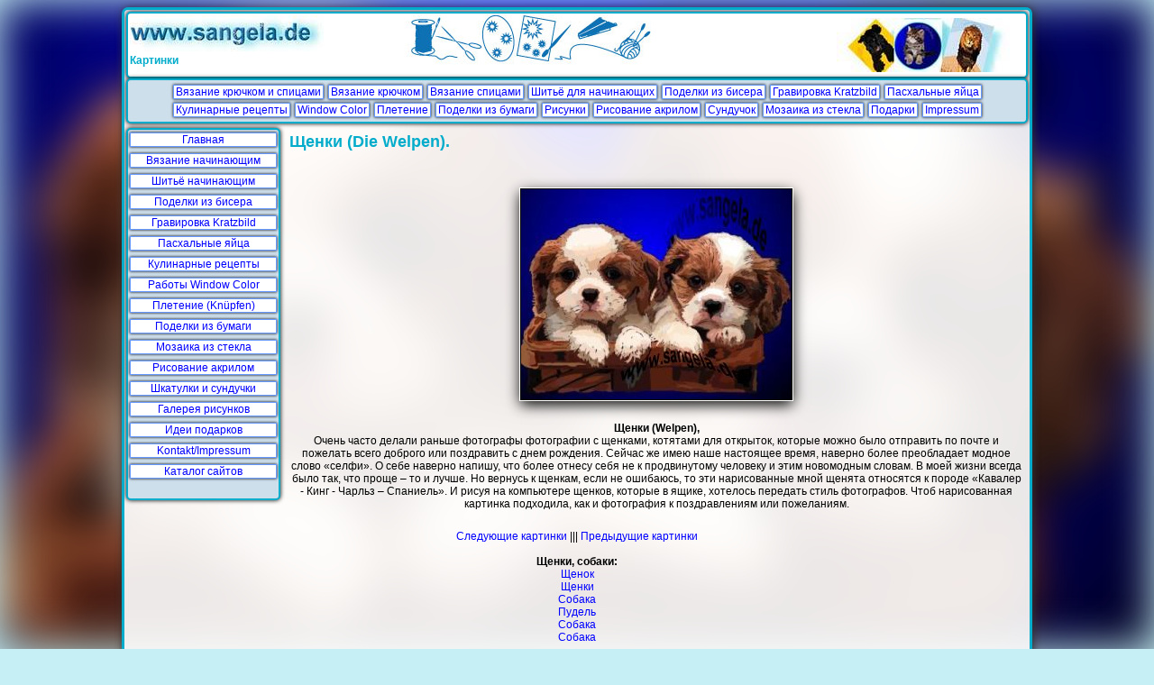

--- FILE ---
content_type: text/html; charset=utf-8
request_url: https://www.sangela.de/bild/kartinka21.html
body_size: 2534
content:
<!DOCTYPE html>
<html lang="ru"> 
<head>
<meta name="viewport" content="width=device-width, initial-scale=1">
<meta charset="utf-8">
<title>Щенки (Die Welpen). Рисуем с помощью мышки на компьютере</title>
<meta name="description" content="Показ нарисованных картинок. Щенки(Die Welpen). Картинки www.sangela.de - Рисунок ">
<meta property="og:title" content="Щенки (Die Welpen). Рисуем с помощью мышки на компьютере">
<meta property="og:description" content="Показ нарисованных картинок. Щенки(Die Welpen). Картинки www.sangela.de - Рисунок ">
<meta property="og:image" content="https://www.sangela.de/sangela300.jpg">
<link rel="stylesheet" type="text/css" href="../restil.css">
<script async src="../main.js"></script>
<script async src="https://pagead2.googlesyndication.com/pagead/js/adsbygoogle.js?client=ca-pub-3467391871484009" crossorigin="anonymous"></script>
</head>
<body>
<div id="zenter">
<div id="title">
<div id="cookieChoiceInfo"></div>
<a href="https://www.sangela.de/"><img src="https://www.sangela.de/graf/sangela.jpg" alt="sangela.de Stricken, Häkeln, Perlenweben, Malen, Basteln aus Papier, Kochrezepte" width="215" height="40"></a>
<h2>Картинки</h2>
<div id="titelimg">
<img src="https://www.sangela.de/graf/kopf-bild.jpg" alt="Рисунки - графика" width="208" height="60">
</div></div>
<div id="menblock">
<p><a href="../wjasanie.html" title="Схемы, знаки, петли с объяснениями">Вязание крючком и спицами</a> <a href="../wjasanie/wjasanie1.html" title="Вязание крючком для начинающих">Вязание крючком</a> <a href="../wjasanie/wjasanie2.html" title="Вязание спицами для начинающих">Вязание спицами</a> <a href="../schitje.html" title="Советы по шитью и ремонту одежды">Шитьё для начинающих</a> <a href="../biser.html" title="Работы из бисера">Поделки из бисера</a> <a href="../nazarapanaja-kartinka.html" title="Ручная гравировка картин - Kratzbilder">Гравировка Kratzbild</a> <a href="../nazarapannoe-jaizo.html" title="Роспись пасхальных яиц методом гравировки">Пасхальные яйца</a> <a href="../kulinarija.html" title="Рецепты тортов, салатов, пирожков ...">Кулинарные рецепты</a> <a href="../Window-Color.html" title="Роспись по стеклу специальными красками">Window Color</a> <a href="../Pletenie.html" title="Интересные вещи изготовленные способом плетения">Плетение</a> <a href="../master.html" title="Схемы поделок из бумаги для детей и взрослых">Поделки из бумаги</a> <a href="../kartinka.html" title="Рисунки выполненные на компьютере">Рисунки</a> <a href="../kartina.html" title="Рисование акриловыми красками">Рисование акрилом</a> <a href="../sunduchok.html" title="Шкатулки и сундучки разрисованные акриловыми красками">Сундучок</a> <a href="../mosaika.html" title="Мозаика из цветного стекла и керамики">Мозаика из стекла</a> <a href="../podarki.html" title="Различные подарки к праздникам и на день рождения">Подарки</a> <a href="../ich.html">Impressum</a></p>
</div>
<div id="menuleft">
<a href="../">Главная</a>
<a href="../wjasanie.html">Вязание начинающим</a>
<a href="../schitje.html">Шитьё начинающим</a>
<a href="../biser.html">Поделки из бисера</a>
<a href="../nazarapanaja-kartinka.html">Гравировка Kratzbild</a>
<a href="../nazarapannoe-jaizo.html">Пасхальные яйца</a>
<a href="../kulinarija.html">Кулинарные рецепты</a>
<a href="../Window-Color.html">Работы Window Color</a>
<a href="../Pletenie.html">Плетение (Kn&uuml;pfen)</a>
<a href="../master.html">Поделки из бумаги</a>
<a href="../mosaika.html">Мозаика из стекла</a>
<a href="../kartina.html">Рисование акрилом</a>
<a href="../sunduchok.html">Шкатулки и сундучки</a>
<a href="../kartinka.html">Галерея рисунков</a>
<a href="../podarki.html">Идеи подарков</a>
<a href="../ich.html">Kontakt/Impressum</a>
<a href="../Banner/textlink.html">Каталог сайтов</a>
 <br>
<div id="saw1"><!-- 160x600san-w1 -->
</div>
</div>   
<div id="inmitte">
<h1>Щенки (Die Welpen).</h1><div class="blokso">
<!-- 1sanAut -->
</div>

<p><br>
<br>
<center><img src="../bild/hund1.jpg" alt="Щенки (Welpen) Кавалер - Кинг - Чарльз – Спаниель" height="233" width="300">
<br><br>
<strong>Щенки (Welpen),</strong><br>
Очень часто делали раньше фотографы фотографии с щенками, котятами для открыток, которые можно было отправить по почте и пожелать всего доброго или поздравить с днем рождения. Сейчас же имею наше настоящее время, наверно более преобладает модное слово «селфи».  О себе наверно напишу, что более отнесу себя не к продвинутому человеку и этим новомодным словам. В моей жизни всегда было так, что проще – то и лучше. Но вернусь к щенкам, если не ошибаюсь, то эти нарисованные мной щенята относятся к породе «Кавалер - Кинг - Чарльз – Спаниель». И рисуя на компьютере щенков, которые в ящике, хотелось передать стиль фотографов. Чтоб нарисованная картинка подходила, как и фотография к поздравлениям или пожеланиям.    
</center></p>
</div>
<div align="center">
<div class="blokso">
<!-- 1sanAut -->
</div>

<br>
<a href="kartinka22.html">Следующие картинки</a> ||| 
<a href="kartinka20.html">Предыдущие картинки</a><br>
<br>
<b>Щенки, собаки:</b><br>	
<a href="kartinka6.html">Щенок</a><br>
<a href="kartinka21.html">Щенки</a><br>
<a href="kartinka37.html">Собака</a><br>
<a href="kartinka78.html">Пудель</a><br>
<a href="kartinka79.html">Собака</a><br>
<a href="kartinka85.html">Собака</a><br>
<br>
<br><b>Бесплатно смотреть видео на тему рисунки, картины:</b><br>
<a href="../video/video-malen.html">Рисуем карандашом - рисунки, картины.</a><br>
<a href="../video/video-blumen.html">Рисуем кисточкой - рисунки, картины.</a><br>
<a href="../video/video-malen-Malerei-giwopis.html">Видео - живопись, акварель..</a><br>
<a href="../video/video-malen-rasnoe.html">Видео - как рисовать картины.</a><br>
<br><br></div>
<p class="kasten">Copyright &copy; <a href="https://www.sangela.de/">sangela.de Stricken, Häkeln, Perlenweben, Malen, Basteln aus Papier, Kochrezepte</a> | <a href="https://www.sangela.de/datenschutz.html">Datenschutz</a><br><br>
<a href="https://www.sangela.de/haekeln-selbst-anfaenger.html">Häkeln</a>
 | <a href="https://www.sangela.de/stricken-selbst-anfaenger.html">Stricken</a>
 | <a href="https://www.sangela.de/perlenarbeiten.html">Perlenarbeiten</a>
 | <a href="https://www.sangela.de/kratzbilder-selbst-gravieren.html">Kratzbilder</a>
 | <a href="https://www.sangela.de/ostereier-selbst-verzerren.html">Ostereier</a>
 | <a href="https://www.sangela.de/kulinarische-rezepte.html">Kochrezepte</a>
 | <a href="https://www.sangela.de/basteln-papier-falten.html">Papierfalten</a>
 | <a href="https://www.sangela.de/mosaik-basteln.html">Mosaik</a>
 | <a href="https://www.sangela.de/malen-akryl.html">Acrylgemälden</a>
 | <a href="https://www.sangela.de/acryl-bemalte-kisten-truhen.html">Holzkisten</a>
 | <a href="https://www.sangela.de/digitale-bilder.html">Digitale Bilder</a>
 | <a href="https://www.sangela.de/selbstgemachte-geschenke.html">DIY Geschenke</a>
</p>
</div>
<br>
</body>
</html> 


--- FILE ---
content_type: text/html; charset=utf-8
request_url: https://www.google.com/recaptcha/api2/aframe
body_size: 267
content:
<!DOCTYPE HTML><html><head><meta http-equiv="content-type" content="text/html; charset=UTF-8"></head><body><script nonce="kabGi2z0jsjG7DnkfIgL0w">/** Anti-fraud and anti-abuse applications only. See google.com/recaptcha */ try{var clients={'sodar':'https://pagead2.googlesyndication.com/pagead/sodar?'};window.addEventListener("message",function(a){try{if(a.source===window.parent){var b=JSON.parse(a.data);var c=clients[b['id']];if(c){var d=document.createElement('img');d.src=c+b['params']+'&rc='+(localStorage.getItem("rc::a")?sessionStorage.getItem("rc::b"):"");window.document.body.appendChild(d);sessionStorage.setItem("rc::e",parseInt(sessionStorage.getItem("rc::e")||0)+1);localStorage.setItem("rc::h",'1769549771539');}}}catch(b){}});window.parent.postMessage("_grecaptcha_ready", "*");}catch(b){}</script></body></html>

--- FILE ---
content_type: text/css; charset=utf-8
request_url: https://www.sangela.de/restil.css
body_size: 1697
content:
body{font-family:Verdana,Tahoma,Arial,Helvetica,sans-serif;font-size:12px;background:#c5eff4;padding:0}
#kasten,#mitte,#title,#menblock,#unfest,.kasten,#rfb,#menuleft{border:solid 2px #03accb;background-color:#fff;border-radius:5px;box-shadow:0 0 5px #000;}
#zenter{background: #fff;background-color: rgba(255, 255, 255, 0.9);width:1000px; max-width:1000px;padding:2px;border:solid 3px #03accb;margin:2px auto;box-shadow:1px 1px 8px rgba(50,50,50,1);border-radius:7px;overflow:hidden}
#imagbackground{position:fixed;z-index:5999;left:0;top:0;width:100%;height:100%;background-color:#c5eff4; text-align:center;overflow:hidden;z-index:-1;background-position:center;background-repeat:no-repeat;background-size:cover;-webkit-filter:blur(24px);filter:blur(24px);}
#title{padding:2px;background:#FFF url(bga.jpg) no-repeat 300px 0px;color:#03accb;text-align:left;overflow:hidden}
#title a{display:block}
#title h1,#title h2{font-size:12px;display:block;float:left}
#titelimg{float:right;margin-top:-40px}
#menblock{background-color:#CEDFEC;text-align:center;z-index:100;margin-bottom:5px}
#menblock a,#menuleft a{display:inline-block; background-color:#fff;margin:2px 1px;padding:0 2px;border:1px solid #69F;white-space:nowrap;box-shadow: 0 0 3px #000;}
div.kasten,#menuleft{padding:1px;text-align:center;width:165px;float:left;margin-right:10px;margin-bottom:7px}
#menuleft{ background-color:#cedfec;}
#menuleft a,#tabimg{display:block; overflow:hidden; text-align:center;}
#menuleft a{margin-bottom: 7px;}
#imgfloat img{float:left;margin:5px}
p.kasten{text-align:center;overflow:hidden; padding-top: 5px; padding-bottom: 5px;}
#inmitte{padding:5px;}
h1,h2{font-size:16px;margin-bottom:0;margin-top:0;color:#03accb}
h1{font-size:18px;}
h2{font-weight:bold}
h3{font-size:14px;color: #02568f;}
h4,h5{font-size:12px}
p{margin:3px;}
#inmitte p{text-align: justify;}
h4{clear: left;margin-bottom: 3px;color:#016c8d;}
.i-rezept h4{clear: none;}
ul{margin:7px}
code{font-size:14px;color:#b140e5}
pre{font-size:11px;color:#0f6f27;padding:2px}
a{text-decoration:none}
a:link{color:#0000FF}
a:visited{color:#6401e5}
a:hover{color:#e31a16}
#menblock a:hover,#menuleft a:hover{background-color:#026ec1;color:#fff;}
.banner{color:#00f;background-color:#fff;padding:2px;border:solid 1px #03accb}
#mitte{overflow:hidden;font-size:12px;padding:7px;text-align:center}
#mitte img{max-width:780px}
#cen{text-align:center;padding:2px;font-weight:bold;font-size:11px}
#graf{margin-bottom:0px;margin-top:0px;padding:0px}
#unfest{background-color:#CEDFEC;text-align:center;width:100%;z-index:1;padding:2px;min-width:1000px}
#tabimg div{display:inline-block;margin:7px; padding:2px;font-size:9px}
#tabimg div div{display:block;float:none; border:none;}
#per{font-size:8pt;text-align:left;border:1px solid #03accb}
table{border-collapse:collapse}
table#per td{font-size:8pt;text-align:left;padding-right:10px;padding-left:10px;border:1px solid #03accb}
.blum{font-size:7pt;background-image:url(blume2.gif);background-repeat:no-repeat;width:160px;height:30px;background-position:8px}
hr{width:80%;margin:3px;border:0px;border-top:1px solid #66b5ff;border-bottom:1px solid #FFFFFF}
.clearen{clear:both;margin:0;padding:0}
#saw2{width:310px;height:auto;float:right;margin:0px 10px 0px 0px}
.txrig{font-size:10px;text-align:justify;width:250px;padding:5px}
.just{text-align:justify}
.dsR2{margin-right:5px}
table#grat td{vertical-align:top}
.imgli{float:left;margin:10px}
.imgre {float:right;margin:10px}
#menmob{display:none}
.blokso{overflow:hidden}
#cookieChoiceInfo{ display:none;position:fixed;width:100%;background-color: #51c8de;color: #000;border:solid 1px #ddd;margin:0;left:0; bottom:0;padding:15px;z-index:10000;text-align:center;font-size:12px;}
.imgkatalog img{padding:7px;}
.imgkatalog img:hover{ background-color:#cedfec;}
#inmitte img{box-shadow: 0 5px 15px #000;border: 1px solid #000;outline: 1px solid #fff; position:relative; margin: 7px;}
#inmitte img:hover{box-shadow: 0 0 20px #000;}
h4.allsmens, #allerezepte b{ display:block; background-color:#F7E1AB}
#allerezepte p{ display:inline-block; width:480px;vertical-align: top;background-color: #fff; text-align: left;}
ol,ul{list-style-position: inside;}
#inmitte ol p,#inmitte ul p{display: inline;}
li {margin-bottom: 3px;}
#inmitte p.kasten,.center{text-align: center;}
#touchInfo{display: none;}
#menuleft{z-index: 99;}
#touchInfo a{background: #fff; margin: 5px}
.bold{font-weight: bold;}
p.inerlink,ul.inerlink {font-size: 14px;font-weight: bold;background-color: #c5eff4;padding: 5px;}
p.inerlinkru {font-size: 11px;background-color: #c5eff4;padding: 2px;}
p.demenus,a.a-rezept{font-weight:bold;font-size:14px;background:#fff;border-bottom:1px solid #777;border-top:1px solid #777;padding-left:7px;margin:0;}
.margin10{margin:10px;}
#iframediv,#videoIn{position: relative;overflow: hidden;max-width: fit-content;
    min-width: -webkit-fill-available;width: 100%;padding-top: 56.25%;}
#iframediv iframe,#videoIn iframe {position: absolute;top: 0;left: 0;width: 100%;height: 100%;border: 0;}
@media only screen and (max-width:800px){
a{display: inline-block; margin:5px;}
#allerezepte p{width:auto;}
#menuleft{display: none;}
}
@media only screen and (min-width:400px) and (max-width:1000px){
#zenter{width:99%}
.blokso{width:50%}
#zenter img{max-width:calc(100% - 200px);height: auto;transform:none !important}
.imgkatalog img,#tabimg img,a img,.inlineblock img{max-width: inherit !important;}
#allerezepte p{width:auto;}
}
@media only screen and (max-width:400px){
body,#zenter{width:99%;border:none;padding:0;margin:0}
body,#title{background-image:none}
#menmob{display:block}
.blokso{width:98%}
#menuleft,#titelimg,#menblock{display:none}
#menuleft{position:fixed; top:0; left:0}
a,#menblock a{display:inline-block;margin:7px}
#zenter img{max-width:98%;height: auto;transform:none !important}
img{float: none !important;}
p{display: block !important;}
#touchInfo{display: block;}
}


--- FILE ---
content_type: application/javascript; charset=utf-8
request_url: https://www.sangela.de/main.js
body_size: 1450
content:
function _saveCookiUser(){var eDt=new Date();eDt.setFullYear(eDt.getFullYear()+1);
document.cookie='displayCookieConsent=y; expires='+eDt.toGMTString();
var cCE=document.getElementById('cookieChoiceInfo');
if(cCE!=null){cCE.innerHTML='';cCE.style.display='none';}
return false;
}
function _testCookUser(){
!document.cookie.match(new RegExp('displayCookieConsent=([^;]+)'))?_createCookBan():'';
setTouchIn();
}
function _createCookBan(){var cCE=document.getElementById('cookieChoiceInfo');
	var innhtml='Durch Nutzung von sangela.de stimmen Sie der Verwendung von Cookies f&uuml;r Analysezwecke, personalisierte Inhalte und Werbung zu. <a href="#" id="saveCookUser" style="margin-left: 10px; border: 1px solid rgb(55, 102, 152);display: inline-block;"> Ok! </a> <a href="https://www.sangela.de/datenschutz.html" target="_blank" style="display: inline-block; margin-left: 10px;">Mehr erfahren</a>';
	cCE.innerHTML=innhtml;cCE.style.display='block';
//document.body.style.marginTop='21px';
document.getElementById('saveCookUser').onclick=_saveCookiUser;
}



var optionmen=0,xDown = null,yDown = null;
document.addEventListener('touchstart', handleTouchStart, false);
document.addEventListener('touchmove', handleTouchMove, false);
document.addEventListener('touchend', handleTouchEnd, false);
function getTouches(evt) {return evt.touches || evt.originalEvent.touches; }
function handleTouchEnd(evt) {document.getElementById('touchInfo').style.display='none';}
function handleTouchStart(evt) {
    const firstTouch = getTouches(evt)[0];
    xDown = firstTouch.clientX;
    yDown = firstTouch.clientY;
};

function handleTouchMove(evt) {
    if ( ! xDown || ! yDown ) {return;}
    var xUp = evt.touches[0].clientX;
    var yUp = evt.touches[0].clientY;
    var xDiff = xDown - xUp;
    var yDiff = yDown - yUp;
    if(Math.abs(xDiff)>Math.abs(yDiff)) {/*most significant*/
        if ( xDiff > 0 ) {
document.getElementById('menuleft').style.display='none';optionmen=0;
        } else {
document.getElementById('menuleft').style.display='block';optionmen=1;
        }                       
    } else {document.getElementById('touchInfo').style.display='block';
        if ( yDiff > 0 ) {
            /* up swipe */ 
        } else { 
            /* down swipe */
        }
    }
    /* reset values */
    xDown = null;
    yDown = null;
};
function setMen(){
document.getElementById('menuleft').style.display=optionmen==1?'none':'block';
optionmen=optionmen==1?0:1;
}
function setClickIn(){
if (document.getElementById('menuleft').style.display=='block') {
document.getElementById('menuleft').style.display='none';optionmen=0;
        } else {
document.getElementById('menuleft').style.display='block';optionmen=1;
        }   
}
function setTouchIn(){
var imgs=document.getElementById('inmitte').getElementsByTagName('img');
if(imgs.length>0){var gel=document.createElement('div');gel.id='imagbackground';
var img=Math.floor(Math.random() * (imgs.length- 1 + 1)) + 1;
gel.style.backgroundImage='url("'+imgs[img-1].src+'")';
var fm=document.createDocumentFragment();
fm.appendChild(gel);
document.body.appendChild(fm.cloneNode(true));
				 }
/*for(var i=0;i<imgs.length;i++){
var el = imgs[i],ww=el.clientWidth,hh=el.clientHeight;
el.addEventListener('mousemove', function(e) { var xVal = e.offsetX, yVal = e.offsetY,
  yR = 20 * ((xVal - ww / 2) / ww),xR = -20 * ((yVal - hh / 2) / hh);
  this.style.transform = 'perspective(500px) scale(1.1) rotateX(' + xR + 'deg) rotateY(' + yR + 'deg)';
  this.style.zIndex='1000'});
el.addEventListener('mouseout', function() {this.style.transform = 'perspective(500px) scale(1) rotateX(0) rotateY(0)';this.style.zIndex='inherit'});
el.addEventListener('mousedown', function() {this.style.transform = 'perspective(500px) scale(0.9) rotateX(0) rotateY(0)';this.style.zIndex='1000'});
el.addEventListener('mouseup', function() {this.style.transform = 'perspective(500px) scale(1.1) rotateX(0) rotateY(0)';this.style.zIndex='inherit'});
}
}*/
if(getTouches){var cEl=document.createElement('div');
cEl.innerHTML='&#x25BA;<br>&#x261E;<br><br><a href="#" onclick="setClickIn();return false;"> &equiv; </a><br><br>&#x261C;<br>&#x25C4;';
cEl.id='touchInfo';
cEl.style.cssText='position:fixed;top:40px;left:0;background-color:#00c6fb;opacity:0.5;height:250px;z-index:101;padding-top: 50px;border-radius: 0 20px 20px 0; border:1px solid #999; font-size: 18px;';
var fr=document.createDocumentFragment();
fr.appendChild(cEl);
document.body.appendChild(fr.cloneNode(true));
}
}

if(window.addEventListener){window.addEventListener('load',setTouchIn)}
else{window.attachEvent('onload',setTouchIn)}